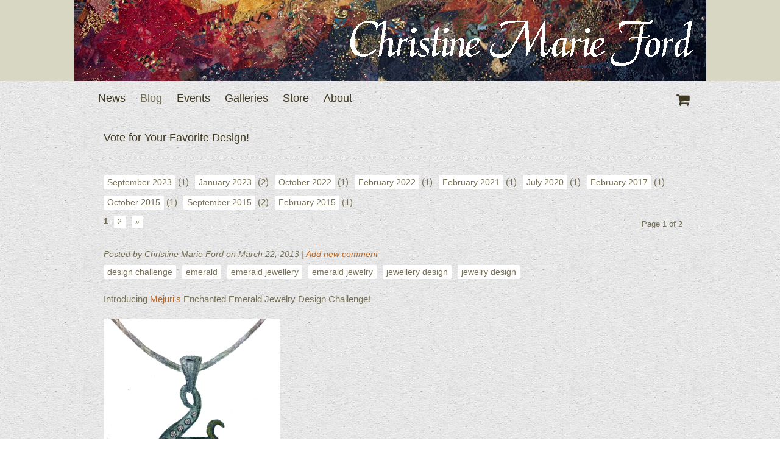

--- FILE ---
content_type: text/html; charset=utf-8
request_url: https://www.christinemarieford.com/blog/vote-your-favorite-design
body_size: 5780
content:
<!DOCTYPE html PUBLIC "-//W3C//DTD XHTML 1.0 Transitional//EN" "http://www.w3.org/TR/xhtml1/DTD/xhtml1-transitional.dtd">
<!-- Powered by IndieMade -->
<html xmlns="http://www.w3.org/1999/xhtml" xml:lang="en" lang="en" dir="ltr" prefix="og: http://ogp.me/ns#">
<head>
<meta http-equiv="Content-Type" content="text/html; charset=utf-8" />
  <title>Jewelry Design Challenge | Christine Marie Ford</title>
  <meta name="viewport" content="width=device-width, initial-scale=1">
  <meta name="HandheldFriendly" content="True" />
  <meta name="MobileOptimized" content="320" />
  <meta name="apple-mobile-web-app-capable" content="yes">
  <meta http-equiv="cleartype" content="on" />
  <meta http-equiv="Content-Type" content="text/html; charset=utf-8" />

<script type="text/javascript" src="https://www.google.com/recaptcha/api.js?hl=en" async="async" defer="defer"></script>
<meta name="keywords" content="Fine Art,Fabric Art,Quilting,Quilts,Jewelry,Jewellery,Bookbinding,Book Arts,Handmade,Handmade Journals,Handmade Jewelry,Fiber Art,emerald,emerald jewelry,jewelry design,design challenge,mejuri,emerald jewellery,jewellery design" />
<meta name="description" content="Vote note for your favorite design in the Enchanted Emerald Jewelry Design Challenge by Mejuri" />
<link rel="canonical" href="https://christinemarieford.indiemade.com/blog/vote-your-favorite-design" />
<meta property="og:title" content="Vote for Your Favorite Design!" />
<meta property="og:type" content="article" />
<meta property="og:site_name" content="Christine Marie Ford" />
<meta property="og:url" content="https://christinemarieford.indiemade.com/blog/vote-your-favorite-design" />
<meta property="og:image" content="https://www.christinemarieford.com/sites/christinemarieford.indiemade.com/files/imagecache/im_clientsite_og_image/images/EmeraldElegance%25234%281%29.jpg" />
<meta property="og:image:width" content="0" />
<meta property="og:image:height" content="0" />
<meta property="article:published_time" content="2013-03-22T22:58:01-0400" />
<meta property="article:modified_time" content="2013-03-22T22:58:01-0400" />
<meta property="article:tag" content="design challenge" />
<meta property="article:tag" content="emerald" />
<meta property="article:tag" content="emerald jewellery" />
<meta property="article:tag" content="emerald jewelry" />
<meta property="article:tag" content="jewellery design" />
<meta property="article:tag" content="jewelry design" />
<meta property="og:description" content="Vote note for your favorite design in the Enchanted Emerald Jewelry Design Challenge by Mejuri" />
<!-- wec102.indiemade.com -->
  <link type="text/css" rel="stylesheet" media="all" href="/sites/christinemarieford.indiemade.com/files/css/css_bf408cbaed742c823b7ab7e73d95e42b.css" />
<link type="text/css" rel="stylesheet" media="all" href="/sites/christinemarieford.indiemade.com/files/designkit/designkit-leaf.css?u" />
  <link type="text/css" rel="stylesheet" media="all" href="//maxcdn.bootstrapcdn.com/font-awesome/4.6.3/css/font-awesome.min.css" />
  <script type="text/javascript" src="/sites/christinemarieford.indiemade.com/files/js/js_d31af169c4f426d23bb58de307925359.js"></script>
<script type="text/javascript">
<!--//--><![CDATA[//><!--
jQuery.extend(Drupal.settings, { "basePath": "\u002F", "lightbox2": { "rtl": 0, "file_path": "\u002F(\u005Cw\u005Cw\u002F)sites\u002Fchristinemarieford.indiemade.com\u002Ffiles", "default_image": "\u002Fsites\u002Fall\u002Fmodules\u002Flightbox2\u002Fimages\u002Fbrokenimage.jpg", "border_size": 10, "font_color": "000", "box_color": "fff", "top_position": "", "overlay_opacity": "0.8", "overlay_color": "000", "disable_close_click": true, "resize_sequence": 0, "resize_speed": 400, "fade_in_speed": 400, "slide_down_speed": 600, "use_alt_layout": false, "disable_resize": 0, "disable_zoom": false, "force_show_nav": false, "show_caption": true, "loop_items": false, "node_link_text": "View Image Details", "node_link_target": false, "image_count": "Image !current of !total", "video_count": "Video !current of !total", "page_count": "Page !current of !total", "lite_press_x_close": "press \u003Ca href=\u0022#\u0022 onclick=\u0022hideLightbox(); return FALSE;\u0022\u003E\u003Ckbd\u003Ex\u003C\u002Fkbd\u003E\u003C\u002Fa\u003E to close", "download_link_text": "", "enable_login": false, "enable_contact": false, "keys_close": "c x 27", "keys_previous": "p 37", "keys_next": "n 39", "keys_zoom": "z", "keys_play_pause": "32", "display_image_size": "original", "image_node_sizes": "()", "trigger_lightbox_classes": "", "trigger_lightbox_group_classes": "", "trigger_slideshow_classes": "", "trigger_lightframe_classes": "", "trigger_lightframe_group_classes": "", "custom_class_handler": 0, "custom_trigger_classes": "", "disable_for_gallery_lists": true, "disable_for_acidfree_gallery_lists": true, "enable_acidfree_videos": true, "slideshow_interval": 5000, "slideshow_automatic_start": true, "slideshow_automatic_exit": true, "show_play_pause": true, "pause_on_next_click": false, "pause_on_previous_click": true, "loop_slides": false, "iframe_width": 600, "iframe_height": 400, "iframe_border": 1, "enable_video": false }, "googleanalytics": { "trackOutbound": 1, "trackMailto": 1, "trackDownload": 1, "trackDownloadExtensions": "7z|aac|arc|arj|asf|asx|avi|bin|csv|doc(x|m)?|dot(x|m)?|exe|flv|gif|gz|gzip|hqx|jar|jpe?g|js|mp(2|3|4|e?g)|mov(ie)?|msi|msp|pdf|phps|png|ppt(x|m)?|pot(x|m)?|pps(x|m)?|ppam|sld(x|m)?|thmx|qtm?|ra(m|r)?|sea|sit|tar|tgz|torrent|txt|wav|wma|wmv|wpd|xls(x|m|b)?|xlt(x|m)|xlam|xml|z|zip" } });
//--><!]]>
</script>
<script type="text/javascript">
<!--//--><![CDATA[//><!--
(function(i,s,o,g,r,a,m){i["GoogleAnalyticsObject"]=r;i[r]=i[r]||function(){(i[r].q=i[r].q||[]).push(arguments)},i[r].l=1*new Date();a=s.createElement(o),m=s.getElementsByTagName(o)[0];a.async=1;a.src=g;m.parentNode.insertBefore(a,m)})(window,document,"script","//www.google-analytics.com/analytics.js","ga");ga("create", "UA-36005186-1", { "cookieDomain": "auto" });ga("set", "anonymizeIp", true);ga("send", "pageview");
//--><!]]>
</script>
</head>
<body class="page not-front not-logged-in node-type-blog no-sidebars designkit page-blog-vote-your-favorite-design section-blog">
  <div id="body-inner">
  <div id="page"><div id="page-inner">
    <div id="header">
                    <div id="logo">
          <a href="/" title="Home" rel="home">
            <img src="/sites/christinemarieford.indiemade.com/files/imagecache/im_clientsite_logo/sites/christinemarieford.indiemade.com/files/logo2.jpg?id=5&th=leaf" alt="Christine Marie Ford" title="Christine Marie Ford Home"/>
          </a>
        </div>
          </div>
    <div id="navbar" class="navbar-with-logo">
      <div id="navbar-inner" class="region region-navbar"> <div class="region region-navigation">
  




<div id="block-imsite-nav" class="block block-imsite first region-odd odd region-count-1 count-1"><div class="block-inner">

  
  <div class="content">
    <div id="primary">
  <div id="primary-inner">
    <ul class="links">
            <li><a href="/news">News</a></li>
            <li><a href="/blog" class="active">Blog</a></li>
            <li><a href="/calendar">Events</a></li>
            <li><a href="/galleries">Galleries</a></li>
            <li><a href="/store">Store</a></li>
            <li><a href="/content/about">About</a></li>
          </ul>
  </div>
</div>  <!-- /#primary -->
  </div>

  
</div></div> <!-- /block-inner, /block -->





<div id="block-imsite-cart" class="block block-imsite last region-even even region-count-2 count-2"><div class="block-inner">

  
  <div class="content">
    <div id="cart">
  <a href="/cart" title="View Shopping Cart">
    <span class="fa fa-shopping-cart fa-lg"></span><span class="cart-count" style="position: absolute; font-weight: bold; margin-left: 5px; display: none;">0</span><span class="no-show">Cart</span>
  </a>
</div>
  </div>

  
</div></div> <!-- /block-inner, /block -->
</div><!-- /.region -->
 </div>
    </div>
    <div id="main-wrapper"><div id="main" class="clearfix with-navigation">
      <div id="content" class="column">
        <div id="content-inner">
                                <h1 class="title">Vote for Your Favorite Design!</h1>
                                                                <div id="content-top" class="region region-content_top">
              <div class="region region-content-top">
  




<div id="block-views-blog_archive-block" class="block block-views first last region-odd odd region-count-1 count-3"><div class="block-inner">

      <h3 class="title"><span>Archives</span></h3>
  
  <div class="content">
    <div class="view view-block-display view-blog-archive view-id-blog_archive view-display-id-block view-dom-id-1">
      
  
  
      <div class="view-content">
      <div class="item-list">
  <ul class="views-summary">
      <li><a href="/blog-archive/202309">September 2023</a>
              (1)
          </li>
      <li><a href="/blog-archive/202301">January 2023</a>
              (2)
          </li>
      <li><a href="/blog-archive/202210">October 2022</a>
              (1)
          </li>
      <li><a href="/blog-archive/202202">February 2022</a>
              (1)
          </li>
      <li><a href="/blog-archive/202102">February 2021</a>
              (1)
          </li>
      <li><a href="/blog-archive/202007">July 2020</a>
              (1)
          </li>
      <li><a href="/blog-archive/201702">February 2017</a>
              (1)
          </li>
      <li><a href="/blog-archive/201510">October 2015</a>
              (1)
          </li>
      <li><a href="/blog-archive/201509">September 2015</a>
              (2)
          </li>
      <li><a href="/blog-archive/201502">February 2015</a>
              (1)
          </li>
    </ul>
</div>
    </div>
  
      <div class="pagination clearfix"><span class="pages">Page 1 of 2</span><span class="pager"><div class="item-list"><ul class="pager"><li class="pager-current first">1</li>
<li class="pager-item"><a href="/blog/vote-your-favorite-design?page=1" title="Go to page 2" class="active">2</a></li>
<li class="pager-next"><a href="/blog/vote-your-favorite-design?page=1" title="Go to next page" class="active">next ›</a></li>
<li class="pager-last last"><a href="/blog/vote-your-favorite-design?page=1" title="Go to last page" class="active">»</a></li>
</ul></div></span></div>  
    
  
    
  
</div>   </div>

  
</div></div> <!-- /block-inner, /block -->
</div><!-- /.region -->
              <div style="clear:both;"></div>
            </div>
          
          
          <div id="content-area">
            <div id="node-113" class="node-type-blog node">
      <div class="submitted">
    Posted by Christine Marie Ford on March 22, 2013 | <a href="/blog/vote-your-favorite-design#comment-form" class="active">Add new comment</a>  </div>
  <div class="tags"><div class="item-list"><ul><li class="first"><a href="/category/tags/design-challenge">design challenge</a></li>
<li><a href="/category/tags/emerald">emerald</a></li>
<li><a href="/category/tags/emerald-jewellery">emerald jewellery</a></li>
<li><a href="/category/tags/emerald-jewelry">emerald jewelry</a></li>
<li><a href="/category/tags/jewellery-design">jewellery design</a></li>
<li class="last"><a href="/category/tags/jewelry-design">jewelry design</a></li>
</ul></div></div>  <div class="clearfix">
    <p>Introducing <a href="http://www.mejuri.com" target="_blank">Mejuri&#39;s</a>&nbsp;Enchanted Emerald Jewelry Design Challenge!</p>

<p><a href="http://mejuri.com/designs/155-emerald-elegance" target="_blank"><img alt="" src="https://www.christinemarieford.com/sites/christinemarieford.indiemade.com/files/images/EmeraldElegance%234(1).jpg" style="width: 289px; height: 400px;" /></a></p>

<p>Awhile back, I was approached by a new company called Mejuri to submit some designs for them. From time to time Mejuri offers a design challenge. Designers from all over the globe submit their designs hoping to get lots of votes and positive comments from people like you! You get to vote on the designs and winning pieces will be created and available for purchase! Designers receive royalties on all of their winning designs.&nbsp;</p>

<p>Shown above is my submission. I don&#39;t have fancy design software but I hope you like it. The competition is stiff and there are many incredible pieces to vote on. Voting ends on April 3rd! Enjoy!</p>
  </div>
            <div class="sharethis option"><span class='st_blogger'></span>
<span class='st_facebook'></span>
<span class='st_pinterest'></span>
<span class='st_email'></span>
<span class='st_linkedin'></span>
<span class='st_stumbleupon'></span>
<span class='st_tumblr'></span>
<span class='st_twitter' st_via='ChristineMFord'></span>
 </div>
      </div>
<div id="comments" class="comment_wrapper">
      <h2 class="title">Comments</h2>
  
  <div class="box">

  <h2>Post new comment</h2>

  <div class="content"><form action="/comment/reply/113"  accept-charset="UTF-8" method="post" id="comment-form">
<div><div class="form-item" id="edit-name-wrapper">
 <label for="edit-name">Your name: </label>
 <input type="text" maxlength="60" name="name" id="edit-name" size="30" value="Anonymous" class="form-text" />
</div>
<div class="form-item" id="edit-mail-wrapper">
 <label for="edit-mail">E-mail: </label>
 <input type="text" maxlength="64" name="mail" id="edit-mail" size="30" value="" class="form-text" />
 <div class="description">The content of this field is kept private and will not be shown publicly.</div>
</div>
<div class="form-item" id="edit-homepage-wrapper">
 <label for="edit-homepage">Homepage: </label>
 <input type="text" maxlength="255" name="homepage" id="edit-homepage" size="30" value="" class="form-text" />
</div>
<div class="form-item" id="edit-subject-wrapper">
 <label for="edit-subject">Subject: </label>
 <input type="text" maxlength="64" name="subject" id="edit-subject" size="60" value="" class="form-text" />
</div>
<div class="form-item" id="edit-comment-wrapper">
 <label for="edit-comment">Comment: <span class="form-required" title="This field is required.">*</span></label>
 <textarea cols="60" rows="15" name="comment" id="edit-comment"  class="form-textarea resizable required"></textarea>
</div>
<input type="hidden" name="form_build_id" id="form-9IUOVIm7vryoUqRibx2GN33cf3UmmkB1ZD2QCLs-pJQ" value="form-9IUOVIm7vryoUqRibx2GN33cf3UmmkB1ZD2QCLs-pJQ"  />
<input type="hidden" name="form_id" id="edit-comment-form" value="comment_form"  />
<fieldset class="captcha"><legend>CAPTCHA</legend><div class="description">To help us prevent spam, please prove you're human by typing the words you see here.</div><input type="hidden" name="captcha_sid" id="edit-captcha-sid" value="352290"  />
<input type="hidden" name="captcha_token" id="edit-captcha-token" value="884ffda53ea417b1757b7238ae87368c"  />
<input type="hidden" name="captcha_response" id="edit-captcha-response" value="Google no captcha"  />
<div class="form-item">
 <div class="g-recaptcha" data-sitekey="6LfanhAUAAAAABsZZhZ91arjb_x0HkCNhI312HmS" data-theme="light" data-type="image"></div>
</div>
</fieldset>
<input type="submit" name="op" id="edit-submit" value="Save"  class="form-submit" />

</div></form>
</div>
</div>
</div>
          </div>
                            </div>
      </div>
          </div></div>
        <div id="footer">
      <div id="footer-inner" class="region region-footer">
        <div class="region region-footer">
  




<div id="block-imsite-footer" class="block block-imsite first last region-odd even region-count-1 count-4"><div class="block-inner">

  
  <div class="content">
    <div class="main clearfix">
      <ul class="links clear-block">
              <li><a href="/content/location">Location</a></li>
              <li><a href="/content/faq">FAQ</a></li>
              <li><a href="/content/store-policies">Store Policies</a></li>
              <li><a href="/contact">Contact</a></li>
              <li><a href="/search">Search</a></li>
          </ul>
        <ul class="links clear-block">
                         <li class="not_logged_in"><a href="/user">Log In</a></li>
                  </ul>
        <ul class="links clear-block">
              <li><a class="social-facebook" title="Find Us on Facebook" href = "http://www.facebook.com/christinemarieford" target="_self"><img src="//indiemade.scdn2.secure.raxcdn.com/all_social/facebook_32.png" alt="Facebook"/></a></li>
              <li><a class="social-twitter" title="Follow Us on Twitter" href = "http://twitter.com/ChristineMFord" target="_self"><img src="//indiemade.scdn2.secure.raxcdn.com/all_social/twitter_32.png" alt="Twitter"/></a></li>
              <li><a class="social-rss" title="RSS Feed" href = "/blog/feed" target="_self"><img src="//indiemade.scdn2.secure.raxcdn.com/all_social/rss_32.png" alt="RSS"/></a></li>
          </ul>
  </div>
<div class="secondary clearfix">
  <div class="footer-message">
    <p>© 2015 Christine Marie Ford</p>
  </div>
  <div class="powered-by">
    <p></p>
  </div>
</div>
  </div>

  
</div></div> <!-- /block-inner, /block -->
</div><!-- /.region -->
      </div>
    </div>
          </div></div>
<script type="text/javascript">
<!--//--><![CDATA[//><!--
var switchTo5x=true; var __st_loadLate=true;
//--><!]]>
</script>
<script type="text/javascript">
<!--//--><![CDATA[//><!--
</script><script type="text/javascript" src="https://ws.sharethis.com/button/buttons.js">
//--><!]]>
</script>
<script type="text/javascript">
<!--//--><![CDATA[//><!--
stLight.options({ "publisherGA": "UA-36005186-1", "publisher": "5c4bac08-6157-45a1-9a03-ad8ed23d09d2", "onhover": false, "shorten": false });
//--><!]]>
</script>
<script type="text/javascript">
<!--//--><![CDATA[//><!--
stWidget.addEntry({
        'service': 'blogger',
        'element': document.getElementById('st_blogger'),
        'url': 'https://www.christinemarieford.com/blog/vote-your-favorite-design',
        'title': 'Vote for Your Favorite Design!',
        'type': 'chicklet'
      'summary': 'Introducing [Mejuri&#039;s](http://www.mejuri.com) Enchanted Emerald Jewelry Design Challenge! [](http://mejuri.com/designs/155-emerald-elegance)''image': 'https://www.christinemarieford.com/sites/christinemarieford.indiemade.com/files/imagecache/im_clientsite_product_detail/images/EmeraldElegance%25234%281%29.jpg'});
//--><!]]>
</script>
<script type="text/javascript">
<!--//--><![CDATA[//><!--
stWidget.addEntry({
        'service': 'facebook',
        'element': document.getElementById('st_facebook'),
        'url': 'https://www.christinemarieford.com/blog/vote-your-favorite-design',
        'title': 'Vote for Your Favorite Design!',
        'type': 'chicklet'
      'summary': 'Introducing [Mejuri&#039;s](http://www.mejuri.com) Enchanted Emerald Jewelry Design Challenge! [](http://mejuri.com/designs/155-emerald-elegance)''image': 'https://www.christinemarieford.com/sites/christinemarieford.indiemade.com/files/imagecache/im_clientsite_product_detail/images/EmeraldElegance%25234%281%29.jpg'});
//--><!]]>
</script>
<script type="text/javascript">
<!--//--><![CDATA[//><!--
stWidget.addEntry({
        'service': 'pinterest',
        'element': document.getElementById('st_pinterest'),
        'url': 'https://www.christinemarieford.com/blog/vote-your-favorite-design',
        'title': 'Vote for Your Favorite Design!',
        'type': 'chicklet'
      'summary': 'Introducing [Mejuri&#039;s](http://www.mejuri.com) Enchanted Emerald Jewelry Design Challenge! [](http://mejuri.com/designs/155-emerald-elegance)''image': 'https://www.christinemarieford.com/sites/christinemarieford.indiemade.com/files/images/EmeraldElegance%25234%281%29.jpg'});
//--><!]]>
</script>
<script type="text/javascript">
<!--//--><![CDATA[//><!--
stWidget.addEntry({
        'service': 'email',
        'element': document.getElementById('st_email'),
        'url': 'https://www.christinemarieford.com/blog/vote-your-favorite-design',
        'title': 'Vote for Your Favorite Design!',
        'type': 'chicklet'
      'summary': 'Introducing [Mejuri&#039;s](http://www.mejuri.com) Enchanted Emerald Jewelry Design Challenge! [](http://mejuri.com/designs/155-emerald-elegance)''image': 'https://www.christinemarieford.com/sites/christinemarieford.indiemade.com/files/imagecache/im_clientsite_product_detail/images/EmeraldElegance%25234%281%29.jpg'});
//--><!]]>
</script>
<script type="text/javascript">
<!--//--><![CDATA[//><!--
stWidget.addEntry({
        'service': 'linkedin',
        'element': document.getElementById('st_linkedin'),
        'url': 'https://www.christinemarieford.com/blog/vote-your-favorite-design',
        'title': 'Vote for Your Favorite Design!',
        'type': 'chicklet'
      'summary': 'Introducing [Mejuri&#039;s](http://www.mejuri.com) Enchanted Emerald Jewelry Design Challenge! [](http://mejuri.com/designs/155-emerald-elegance)''image': 'https://www.christinemarieford.com/sites/christinemarieford.indiemade.com/files/imagecache/im_clientsite_product_detail/images/EmeraldElegance%25234%281%29.jpg'});
//--><!]]>
</script>
<script type="text/javascript">
<!--//--><![CDATA[//><!--
stWidget.addEntry({
        'service': 'stumbleupon',
        'element': document.getElementById('st_stumbleupon'),
        'url': 'https://www.christinemarieford.com/blog/vote-your-favorite-design',
        'title': 'Vote for Your Favorite Design!',
        'type': 'chicklet'
      'summary': 'Introducing [Mejuri&#039;s](http://www.mejuri.com) Enchanted Emerald Jewelry Design Challenge! [](http://mejuri.com/designs/155-emerald-elegance)''image': 'https://www.christinemarieford.com/sites/christinemarieford.indiemade.com/files/imagecache/im_clientsite_product_detail/images/EmeraldElegance%25234%281%29.jpg'});
//--><!]]>
</script>
<script type="text/javascript">
<!--//--><![CDATA[//><!--
stWidget.addEntry({
        'service': 'tumblr',
        'element': document.getElementById('st_tumblr'),
        'url': 'https://www.christinemarieford.com/blog/vote-your-favorite-design',
        'title': 'Vote for Your Favorite Design!',
        'type': 'chicklet'
      'summary': 'Introducing [Mejuri&#039;s](http://www.mejuri.com) Enchanted Emerald Jewelry Design Challenge! [](http://mejuri.com/designs/155-emerald-elegance)''image': 'https://www.christinemarieford.com/sites/christinemarieford.indiemade.com/files/imagecache/im_clientsite_product_detail/images/EmeraldElegance%25234%281%29.jpg'});
//--><!]]>
</script>
<script type="text/javascript">
<!--//--><![CDATA[//><!--
stWidget.addEntry({
        'service': 'twitter',
        'element': document.getElementById('st_twitter'),
        'url': 'https://www.christinemarieford.com/blog/vote-your-favorite-design',
        'title': 'Vote for Your Favorite Design!',
        'type': 'chicklet'
      'summary': 'Introducing [Mejuri&#039;s](http://www.mejuri.com) Enchanted Emerald Jewelry Design Challenge! [](http://mejuri.com/designs/155-emerald-elegance)''image': 'https://www.christinemarieford.com/sites/christinemarieford.indiemade.com/files/imagecache/im_clientsite_product_detail/images/EmeraldElegance%25234%281%29.jpg'});
//--><!]]>
</script>
</body>
</html>


--- FILE ---
content_type: text/html; charset=utf-8
request_url: https://www.google.com/recaptcha/api2/anchor?ar=1&k=6LfanhAUAAAAABsZZhZ91arjb_x0HkCNhI312HmS&co=aHR0cHM6Ly93d3cuY2hyaXN0aW5lbWFyaWVmb3JkLmNvbTo0NDM.&hl=en&type=image&v=PoyoqOPhxBO7pBk68S4YbpHZ&theme=light&size=normal&anchor-ms=20000&execute-ms=30000&cb=7bbn2wtcsl74
body_size: 49122
content:
<!DOCTYPE HTML><html dir="ltr" lang="en"><head><meta http-equiv="Content-Type" content="text/html; charset=UTF-8">
<meta http-equiv="X-UA-Compatible" content="IE=edge">
<title>reCAPTCHA</title>
<style type="text/css">
/* cyrillic-ext */
@font-face {
  font-family: 'Roboto';
  font-style: normal;
  font-weight: 400;
  font-stretch: 100%;
  src: url(//fonts.gstatic.com/s/roboto/v48/KFO7CnqEu92Fr1ME7kSn66aGLdTylUAMa3GUBHMdazTgWw.woff2) format('woff2');
  unicode-range: U+0460-052F, U+1C80-1C8A, U+20B4, U+2DE0-2DFF, U+A640-A69F, U+FE2E-FE2F;
}
/* cyrillic */
@font-face {
  font-family: 'Roboto';
  font-style: normal;
  font-weight: 400;
  font-stretch: 100%;
  src: url(//fonts.gstatic.com/s/roboto/v48/KFO7CnqEu92Fr1ME7kSn66aGLdTylUAMa3iUBHMdazTgWw.woff2) format('woff2');
  unicode-range: U+0301, U+0400-045F, U+0490-0491, U+04B0-04B1, U+2116;
}
/* greek-ext */
@font-face {
  font-family: 'Roboto';
  font-style: normal;
  font-weight: 400;
  font-stretch: 100%;
  src: url(//fonts.gstatic.com/s/roboto/v48/KFO7CnqEu92Fr1ME7kSn66aGLdTylUAMa3CUBHMdazTgWw.woff2) format('woff2');
  unicode-range: U+1F00-1FFF;
}
/* greek */
@font-face {
  font-family: 'Roboto';
  font-style: normal;
  font-weight: 400;
  font-stretch: 100%;
  src: url(//fonts.gstatic.com/s/roboto/v48/KFO7CnqEu92Fr1ME7kSn66aGLdTylUAMa3-UBHMdazTgWw.woff2) format('woff2');
  unicode-range: U+0370-0377, U+037A-037F, U+0384-038A, U+038C, U+038E-03A1, U+03A3-03FF;
}
/* math */
@font-face {
  font-family: 'Roboto';
  font-style: normal;
  font-weight: 400;
  font-stretch: 100%;
  src: url(//fonts.gstatic.com/s/roboto/v48/KFO7CnqEu92Fr1ME7kSn66aGLdTylUAMawCUBHMdazTgWw.woff2) format('woff2');
  unicode-range: U+0302-0303, U+0305, U+0307-0308, U+0310, U+0312, U+0315, U+031A, U+0326-0327, U+032C, U+032F-0330, U+0332-0333, U+0338, U+033A, U+0346, U+034D, U+0391-03A1, U+03A3-03A9, U+03B1-03C9, U+03D1, U+03D5-03D6, U+03F0-03F1, U+03F4-03F5, U+2016-2017, U+2034-2038, U+203C, U+2040, U+2043, U+2047, U+2050, U+2057, U+205F, U+2070-2071, U+2074-208E, U+2090-209C, U+20D0-20DC, U+20E1, U+20E5-20EF, U+2100-2112, U+2114-2115, U+2117-2121, U+2123-214F, U+2190, U+2192, U+2194-21AE, U+21B0-21E5, U+21F1-21F2, U+21F4-2211, U+2213-2214, U+2216-22FF, U+2308-230B, U+2310, U+2319, U+231C-2321, U+2336-237A, U+237C, U+2395, U+239B-23B7, U+23D0, U+23DC-23E1, U+2474-2475, U+25AF, U+25B3, U+25B7, U+25BD, U+25C1, U+25CA, U+25CC, U+25FB, U+266D-266F, U+27C0-27FF, U+2900-2AFF, U+2B0E-2B11, U+2B30-2B4C, U+2BFE, U+3030, U+FF5B, U+FF5D, U+1D400-1D7FF, U+1EE00-1EEFF;
}
/* symbols */
@font-face {
  font-family: 'Roboto';
  font-style: normal;
  font-weight: 400;
  font-stretch: 100%;
  src: url(//fonts.gstatic.com/s/roboto/v48/KFO7CnqEu92Fr1ME7kSn66aGLdTylUAMaxKUBHMdazTgWw.woff2) format('woff2');
  unicode-range: U+0001-000C, U+000E-001F, U+007F-009F, U+20DD-20E0, U+20E2-20E4, U+2150-218F, U+2190, U+2192, U+2194-2199, U+21AF, U+21E6-21F0, U+21F3, U+2218-2219, U+2299, U+22C4-22C6, U+2300-243F, U+2440-244A, U+2460-24FF, U+25A0-27BF, U+2800-28FF, U+2921-2922, U+2981, U+29BF, U+29EB, U+2B00-2BFF, U+4DC0-4DFF, U+FFF9-FFFB, U+10140-1018E, U+10190-1019C, U+101A0, U+101D0-101FD, U+102E0-102FB, U+10E60-10E7E, U+1D2C0-1D2D3, U+1D2E0-1D37F, U+1F000-1F0FF, U+1F100-1F1AD, U+1F1E6-1F1FF, U+1F30D-1F30F, U+1F315, U+1F31C, U+1F31E, U+1F320-1F32C, U+1F336, U+1F378, U+1F37D, U+1F382, U+1F393-1F39F, U+1F3A7-1F3A8, U+1F3AC-1F3AF, U+1F3C2, U+1F3C4-1F3C6, U+1F3CA-1F3CE, U+1F3D4-1F3E0, U+1F3ED, U+1F3F1-1F3F3, U+1F3F5-1F3F7, U+1F408, U+1F415, U+1F41F, U+1F426, U+1F43F, U+1F441-1F442, U+1F444, U+1F446-1F449, U+1F44C-1F44E, U+1F453, U+1F46A, U+1F47D, U+1F4A3, U+1F4B0, U+1F4B3, U+1F4B9, U+1F4BB, U+1F4BF, U+1F4C8-1F4CB, U+1F4D6, U+1F4DA, U+1F4DF, U+1F4E3-1F4E6, U+1F4EA-1F4ED, U+1F4F7, U+1F4F9-1F4FB, U+1F4FD-1F4FE, U+1F503, U+1F507-1F50B, U+1F50D, U+1F512-1F513, U+1F53E-1F54A, U+1F54F-1F5FA, U+1F610, U+1F650-1F67F, U+1F687, U+1F68D, U+1F691, U+1F694, U+1F698, U+1F6AD, U+1F6B2, U+1F6B9-1F6BA, U+1F6BC, U+1F6C6-1F6CF, U+1F6D3-1F6D7, U+1F6E0-1F6EA, U+1F6F0-1F6F3, U+1F6F7-1F6FC, U+1F700-1F7FF, U+1F800-1F80B, U+1F810-1F847, U+1F850-1F859, U+1F860-1F887, U+1F890-1F8AD, U+1F8B0-1F8BB, U+1F8C0-1F8C1, U+1F900-1F90B, U+1F93B, U+1F946, U+1F984, U+1F996, U+1F9E9, U+1FA00-1FA6F, U+1FA70-1FA7C, U+1FA80-1FA89, U+1FA8F-1FAC6, U+1FACE-1FADC, U+1FADF-1FAE9, U+1FAF0-1FAF8, U+1FB00-1FBFF;
}
/* vietnamese */
@font-face {
  font-family: 'Roboto';
  font-style: normal;
  font-weight: 400;
  font-stretch: 100%;
  src: url(//fonts.gstatic.com/s/roboto/v48/KFO7CnqEu92Fr1ME7kSn66aGLdTylUAMa3OUBHMdazTgWw.woff2) format('woff2');
  unicode-range: U+0102-0103, U+0110-0111, U+0128-0129, U+0168-0169, U+01A0-01A1, U+01AF-01B0, U+0300-0301, U+0303-0304, U+0308-0309, U+0323, U+0329, U+1EA0-1EF9, U+20AB;
}
/* latin-ext */
@font-face {
  font-family: 'Roboto';
  font-style: normal;
  font-weight: 400;
  font-stretch: 100%;
  src: url(//fonts.gstatic.com/s/roboto/v48/KFO7CnqEu92Fr1ME7kSn66aGLdTylUAMa3KUBHMdazTgWw.woff2) format('woff2');
  unicode-range: U+0100-02BA, U+02BD-02C5, U+02C7-02CC, U+02CE-02D7, U+02DD-02FF, U+0304, U+0308, U+0329, U+1D00-1DBF, U+1E00-1E9F, U+1EF2-1EFF, U+2020, U+20A0-20AB, U+20AD-20C0, U+2113, U+2C60-2C7F, U+A720-A7FF;
}
/* latin */
@font-face {
  font-family: 'Roboto';
  font-style: normal;
  font-weight: 400;
  font-stretch: 100%;
  src: url(//fonts.gstatic.com/s/roboto/v48/KFO7CnqEu92Fr1ME7kSn66aGLdTylUAMa3yUBHMdazQ.woff2) format('woff2');
  unicode-range: U+0000-00FF, U+0131, U+0152-0153, U+02BB-02BC, U+02C6, U+02DA, U+02DC, U+0304, U+0308, U+0329, U+2000-206F, U+20AC, U+2122, U+2191, U+2193, U+2212, U+2215, U+FEFF, U+FFFD;
}
/* cyrillic-ext */
@font-face {
  font-family: 'Roboto';
  font-style: normal;
  font-weight: 500;
  font-stretch: 100%;
  src: url(//fonts.gstatic.com/s/roboto/v48/KFO7CnqEu92Fr1ME7kSn66aGLdTylUAMa3GUBHMdazTgWw.woff2) format('woff2');
  unicode-range: U+0460-052F, U+1C80-1C8A, U+20B4, U+2DE0-2DFF, U+A640-A69F, U+FE2E-FE2F;
}
/* cyrillic */
@font-face {
  font-family: 'Roboto';
  font-style: normal;
  font-weight: 500;
  font-stretch: 100%;
  src: url(//fonts.gstatic.com/s/roboto/v48/KFO7CnqEu92Fr1ME7kSn66aGLdTylUAMa3iUBHMdazTgWw.woff2) format('woff2');
  unicode-range: U+0301, U+0400-045F, U+0490-0491, U+04B0-04B1, U+2116;
}
/* greek-ext */
@font-face {
  font-family: 'Roboto';
  font-style: normal;
  font-weight: 500;
  font-stretch: 100%;
  src: url(//fonts.gstatic.com/s/roboto/v48/KFO7CnqEu92Fr1ME7kSn66aGLdTylUAMa3CUBHMdazTgWw.woff2) format('woff2');
  unicode-range: U+1F00-1FFF;
}
/* greek */
@font-face {
  font-family: 'Roboto';
  font-style: normal;
  font-weight: 500;
  font-stretch: 100%;
  src: url(//fonts.gstatic.com/s/roboto/v48/KFO7CnqEu92Fr1ME7kSn66aGLdTylUAMa3-UBHMdazTgWw.woff2) format('woff2');
  unicode-range: U+0370-0377, U+037A-037F, U+0384-038A, U+038C, U+038E-03A1, U+03A3-03FF;
}
/* math */
@font-face {
  font-family: 'Roboto';
  font-style: normal;
  font-weight: 500;
  font-stretch: 100%;
  src: url(//fonts.gstatic.com/s/roboto/v48/KFO7CnqEu92Fr1ME7kSn66aGLdTylUAMawCUBHMdazTgWw.woff2) format('woff2');
  unicode-range: U+0302-0303, U+0305, U+0307-0308, U+0310, U+0312, U+0315, U+031A, U+0326-0327, U+032C, U+032F-0330, U+0332-0333, U+0338, U+033A, U+0346, U+034D, U+0391-03A1, U+03A3-03A9, U+03B1-03C9, U+03D1, U+03D5-03D6, U+03F0-03F1, U+03F4-03F5, U+2016-2017, U+2034-2038, U+203C, U+2040, U+2043, U+2047, U+2050, U+2057, U+205F, U+2070-2071, U+2074-208E, U+2090-209C, U+20D0-20DC, U+20E1, U+20E5-20EF, U+2100-2112, U+2114-2115, U+2117-2121, U+2123-214F, U+2190, U+2192, U+2194-21AE, U+21B0-21E5, U+21F1-21F2, U+21F4-2211, U+2213-2214, U+2216-22FF, U+2308-230B, U+2310, U+2319, U+231C-2321, U+2336-237A, U+237C, U+2395, U+239B-23B7, U+23D0, U+23DC-23E1, U+2474-2475, U+25AF, U+25B3, U+25B7, U+25BD, U+25C1, U+25CA, U+25CC, U+25FB, U+266D-266F, U+27C0-27FF, U+2900-2AFF, U+2B0E-2B11, U+2B30-2B4C, U+2BFE, U+3030, U+FF5B, U+FF5D, U+1D400-1D7FF, U+1EE00-1EEFF;
}
/* symbols */
@font-face {
  font-family: 'Roboto';
  font-style: normal;
  font-weight: 500;
  font-stretch: 100%;
  src: url(//fonts.gstatic.com/s/roboto/v48/KFO7CnqEu92Fr1ME7kSn66aGLdTylUAMaxKUBHMdazTgWw.woff2) format('woff2');
  unicode-range: U+0001-000C, U+000E-001F, U+007F-009F, U+20DD-20E0, U+20E2-20E4, U+2150-218F, U+2190, U+2192, U+2194-2199, U+21AF, U+21E6-21F0, U+21F3, U+2218-2219, U+2299, U+22C4-22C6, U+2300-243F, U+2440-244A, U+2460-24FF, U+25A0-27BF, U+2800-28FF, U+2921-2922, U+2981, U+29BF, U+29EB, U+2B00-2BFF, U+4DC0-4DFF, U+FFF9-FFFB, U+10140-1018E, U+10190-1019C, U+101A0, U+101D0-101FD, U+102E0-102FB, U+10E60-10E7E, U+1D2C0-1D2D3, U+1D2E0-1D37F, U+1F000-1F0FF, U+1F100-1F1AD, U+1F1E6-1F1FF, U+1F30D-1F30F, U+1F315, U+1F31C, U+1F31E, U+1F320-1F32C, U+1F336, U+1F378, U+1F37D, U+1F382, U+1F393-1F39F, U+1F3A7-1F3A8, U+1F3AC-1F3AF, U+1F3C2, U+1F3C4-1F3C6, U+1F3CA-1F3CE, U+1F3D4-1F3E0, U+1F3ED, U+1F3F1-1F3F3, U+1F3F5-1F3F7, U+1F408, U+1F415, U+1F41F, U+1F426, U+1F43F, U+1F441-1F442, U+1F444, U+1F446-1F449, U+1F44C-1F44E, U+1F453, U+1F46A, U+1F47D, U+1F4A3, U+1F4B0, U+1F4B3, U+1F4B9, U+1F4BB, U+1F4BF, U+1F4C8-1F4CB, U+1F4D6, U+1F4DA, U+1F4DF, U+1F4E3-1F4E6, U+1F4EA-1F4ED, U+1F4F7, U+1F4F9-1F4FB, U+1F4FD-1F4FE, U+1F503, U+1F507-1F50B, U+1F50D, U+1F512-1F513, U+1F53E-1F54A, U+1F54F-1F5FA, U+1F610, U+1F650-1F67F, U+1F687, U+1F68D, U+1F691, U+1F694, U+1F698, U+1F6AD, U+1F6B2, U+1F6B9-1F6BA, U+1F6BC, U+1F6C6-1F6CF, U+1F6D3-1F6D7, U+1F6E0-1F6EA, U+1F6F0-1F6F3, U+1F6F7-1F6FC, U+1F700-1F7FF, U+1F800-1F80B, U+1F810-1F847, U+1F850-1F859, U+1F860-1F887, U+1F890-1F8AD, U+1F8B0-1F8BB, U+1F8C0-1F8C1, U+1F900-1F90B, U+1F93B, U+1F946, U+1F984, U+1F996, U+1F9E9, U+1FA00-1FA6F, U+1FA70-1FA7C, U+1FA80-1FA89, U+1FA8F-1FAC6, U+1FACE-1FADC, U+1FADF-1FAE9, U+1FAF0-1FAF8, U+1FB00-1FBFF;
}
/* vietnamese */
@font-face {
  font-family: 'Roboto';
  font-style: normal;
  font-weight: 500;
  font-stretch: 100%;
  src: url(//fonts.gstatic.com/s/roboto/v48/KFO7CnqEu92Fr1ME7kSn66aGLdTylUAMa3OUBHMdazTgWw.woff2) format('woff2');
  unicode-range: U+0102-0103, U+0110-0111, U+0128-0129, U+0168-0169, U+01A0-01A1, U+01AF-01B0, U+0300-0301, U+0303-0304, U+0308-0309, U+0323, U+0329, U+1EA0-1EF9, U+20AB;
}
/* latin-ext */
@font-face {
  font-family: 'Roboto';
  font-style: normal;
  font-weight: 500;
  font-stretch: 100%;
  src: url(//fonts.gstatic.com/s/roboto/v48/KFO7CnqEu92Fr1ME7kSn66aGLdTylUAMa3KUBHMdazTgWw.woff2) format('woff2');
  unicode-range: U+0100-02BA, U+02BD-02C5, U+02C7-02CC, U+02CE-02D7, U+02DD-02FF, U+0304, U+0308, U+0329, U+1D00-1DBF, U+1E00-1E9F, U+1EF2-1EFF, U+2020, U+20A0-20AB, U+20AD-20C0, U+2113, U+2C60-2C7F, U+A720-A7FF;
}
/* latin */
@font-face {
  font-family: 'Roboto';
  font-style: normal;
  font-weight: 500;
  font-stretch: 100%;
  src: url(//fonts.gstatic.com/s/roboto/v48/KFO7CnqEu92Fr1ME7kSn66aGLdTylUAMa3yUBHMdazQ.woff2) format('woff2');
  unicode-range: U+0000-00FF, U+0131, U+0152-0153, U+02BB-02BC, U+02C6, U+02DA, U+02DC, U+0304, U+0308, U+0329, U+2000-206F, U+20AC, U+2122, U+2191, U+2193, U+2212, U+2215, U+FEFF, U+FFFD;
}
/* cyrillic-ext */
@font-face {
  font-family: 'Roboto';
  font-style: normal;
  font-weight: 900;
  font-stretch: 100%;
  src: url(//fonts.gstatic.com/s/roboto/v48/KFO7CnqEu92Fr1ME7kSn66aGLdTylUAMa3GUBHMdazTgWw.woff2) format('woff2');
  unicode-range: U+0460-052F, U+1C80-1C8A, U+20B4, U+2DE0-2DFF, U+A640-A69F, U+FE2E-FE2F;
}
/* cyrillic */
@font-face {
  font-family: 'Roboto';
  font-style: normal;
  font-weight: 900;
  font-stretch: 100%;
  src: url(//fonts.gstatic.com/s/roboto/v48/KFO7CnqEu92Fr1ME7kSn66aGLdTylUAMa3iUBHMdazTgWw.woff2) format('woff2');
  unicode-range: U+0301, U+0400-045F, U+0490-0491, U+04B0-04B1, U+2116;
}
/* greek-ext */
@font-face {
  font-family: 'Roboto';
  font-style: normal;
  font-weight: 900;
  font-stretch: 100%;
  src: url(//fonts.gstatic.com/s/roboto/v48/KFO7CnqEu92Fr1ME7kSn66aGLdTylUAMa3CUBHMdazTgWw.woff2) format('woff2');
  unicode-range: U+1F00-1FFF;
}
/* greek */
@font-face {
  font-family: 'Roboto';
  font-style: normal;
  font-weight: 900;
  font-stretch: 100%;
  src: url(//fonts.gstatic.com/s/roboto/v48/KFO7CnqEu92Fr1ME7kSn66aGLdTylUAMa3-UBHMdazTgWw.woff2) format('woff2');
  unicode-range: U+0370-0377, U+037A-037F, U+0384-038A, U+038C, U+038E-03A1, U+03A3-03FF;
}
/* math */
@font-face {
  font-family: 'Roboto';
  font-style: normal;
  font-weight: 900;
  font-stretch: 100%;
  src: url(//fonts.gstatic.com/s/roboto/v48/KFO7CnqEu92Fr1ME7kSn66aGLdTylUAMawCUBHMdazTgWw.woff2) format('woff2');
  unicode-range: U+0302-0303, U+0305, U+0307-0308, U+0310, U+0312, U+0315, U+031A, U+0326-0327, U+032C, U+032F-0330, U+0332-0333, U+0338, U+033A, U+0346, U+034D, U+0391-03A1, U+03A3-03A9, U+03B1-03C9, U+03D1, U+03D5-03D6, U+03F0-03F1, U+03F4-03F5, U+2016-2017, U+2034-2038, U+203C, U+2040, U+2043, U+2047, U+2050, U+2057, U+205F, U+2070-2071, U+2074-208E, U+2090-209C, U+20D0-20DC, U+20E1, U+20E5-20EF, U+2100-2112, U+2114-2115, U+2117-2121, U+2123-214F, U+2190, U+2192, U+2194-21AE, U+21B0-21E5, U+21F1-21F2, U+21F4-2211, U+2213-2214, U+2216-22FF, U+2308-230B, U+2310, U+2319, U+231C-2321, U+2336-237A, U+237C, U+2395, U+239B-23B7, U+23D0, U+23DC-23E1, U+2474-2475, U+25AF, U+25B3, U+25B7, U+25BD, U+25C1, U+25CA, U+25CC, U+25FB, U+266D-266F, U+27C0-27FF, U+2900-2AFF, U+2B0E-2B11, U+2B30-2B4C, U+2BFE, U+3030, U+FF5B, U+FF5D, U+1D400-1D7FF, U+1EE00-1EEFF;
}
/* symbols */
@font-face {
  font-family: 'Roboto';
  font-style: normal;
  font-weight: 900;
  font-stretch: 100%;
  src: url(//fonts.gstatic.com/s/roboto/v48/KFO7CnqEu92Fr1ME7kSn66aGLdTylUAMaxKUBHMdazTgWw.woff2) format('woff2');
  unicode-range: U+0001-000C, U+000E-001F, U+007F-009F, U+20DD-20E0, U+20E2-20E4, U+2150-218F, U+2190, U+2192, U+2194-2199, U+21AF, U+21E6-21F0, U+21F3, U+2218-2219, U+2299, U+22C4-22C6, U+2300-243F, U+2440-244A, U+2460-24FF, U+25A0-27BF, U+2800-28FF, U+2921-2922, U+2981, U+29BF, U+29EB, U+2B00-2BFF, U+4DC0-4DFF, U+FFF9-FFFB, U+10140-1018E, U+10190-1019C, U+101A0, U+101D0-101FD, U+102E0-102FB, U+10E60-10E7E, U+1D2C0-1D2D3, U+1D2E0-1D37F, U+1F000-1F0FF, U+1F100-1F1AD, U+1F1E6-1F1FF, U+1F30D-1F30F, U+1F315, U+1F31C, U+1F31E, U+1F320-1F32C, U+1F336, U+1F378, U+1F37D, U+1F382, U+1F393-1F39F, U+1F3A7-1F3A8, U+1F3AC-1F3AF, U+1F3C2, U+1F3C4-1F3C6, U+1F3CA-1F3CE, U+1F3D4-1F3E0, U+1F3ED, U+1F3F1-1F3F3, U+1F3F5-1F3F7, U+1F408, U+1F415, U+1F41F, U+1F426, U+1F43F, U+1F441-1F442, U+1F444, U+1F446-1F449, U+1F44C-1F44E, U+1F453, U+1F46A, U+1F47D, U+1F4A3, U+1F4B0, U+1F4B3, U+1F4B9, U+1F4BB, U+1F4BF, U+1F4C8-1F4CB, U+1F4D6, U+1F4DA, U+1F4DF, U+1F4E3-1F4E6, U+1F4EA-1F4ED, U+1F4F7, U+1F4F9-1F4FB, U+1F4FD-1F4FE, U+1F503, U+1F507-1F50B, U+1F50D, U+1F512-1F513, U+1F53E-1F54A, U+1F54F-1F5FA, U+1F610, U+1F650-1F67F, U+1F687, U+1F68D, U+1F691, U+1F694, U+1F698, U+1F6AD, U+1F6B2, U+1F6B9-1F6BA, U+1F6BC, U+1F6C6-1F6CF, U+1F6D3-1F6D7, U+1F6E0-1F6EA, U+1F6F0-1F6F3, U+1F6F7-1F6FC, U+1F700-1F7FF, U+1F800-1F80B, U+1F810-1F847, U+1F850-1F859, U+1F860-1F887, U+1F890-1F8AD, U+1F8B0-1F8BB, U+1F8C0-1F8C1, U+1F900-1F90B, U+1F93B, U+1F946, U+1F984, U+1F996, U+1F9E9, U+1FA00-1FA6F, U+1FA70-1FA7C, U+1FA80-1FA89, U+1FA8F-1FAC6, U+1FACE-1FADC, U+1FADF-1FAE9, U+1FAF0-1FAF8, U+1FB00-1FBFF;
}
/* vietnamese */
@font-face {
  font-family: 'Roboto';
  font-style: normal;
  font-weight: 900;
  font-stretch: 100%;
  src: url(//fonts.gstatic.com/s/roboto/v48/KFO7CnqEu92Fr1ME7kSn66aGLdTylUAMa3OUBHMdazTgWw.woff2) format('woff2');
  unicode-range: U+0102-0103, U+0110-0111, U+0128-0129, U+0168-0169, U+01A0-01A1, U+01AF-01B0, U+0300-0301, U+0303-0304, U+0308-0309, U+0323, U+0329, U+1EA0-1EF9, U+20AB;
}
/* latin-ext */
@font-face {
  font-family: 'Roboto';
  font-style: normal;
  font-weight: 900;
  font-stretch: 100%;
  src: url(//fonts.gstatic.com/s/roboto/v48/KFO7CnqEu92Fr1ME7kSn66aGLdTylUAMa3KUBHMdazTgWw.woff2) format('woff2');
  unicode-range: U+0100-02BA, U+02BD-02C5, U+02C7-02CC, U+02CE-02D7, U+02DD-02FF, U+0304, U+0308, U+0329, U+1D00-1DBF, U+1E00-1E9F, U+1EF2-1EFF, U+2020, U+20A0-20AB, U+20AD-20C0, U+2113, U+2C60-2C7F, U+A720-A7FF;
}
/* latin */
@font-face {
  font-family: 'Roboto';
  font-style: normal;
  font-weight: 900;
  font-stretch: 100%;
  src: url(//fonts.gstatic.com/s/roboto/v48/KFO7CnqEu92Fr1ME7kSn66aGLdTylUAMa3yUBHMdazQ.woff2) format('woff2');
  unicode-range: U+0000-00FF, U+0131, U+0152-0153, U+02BB-02BC, U+02C6, U+02DA, U+02DC, U+0304, U+0308, U+0329, U+2000-206F, U+20AC, U+2122, U+2191, U+2193, U+2212, U+2215, U+FEFF, U+FFFD;
}

</style>
<link rel="stylesheet" type="text/css" href="https://www.gstatic.com/recaptcha/releases/PoyoqOPhxBO7pBk68S4YbpHZ/styles__ltr.css">
<script nonce="LFxuZQZzskTdMFjpOyS-1A" type="text/javascript">window['__recaptcha_api'] = 'https://www.google.com/recaptcha/api2/';</script>
<script type="text/javascript" src="https://www.gstatic.com/recaptcha/releases/PoyoqOPhxBO7pBk68S4YbpHZ/recaptcha__en.js" nonce="LFxuZQZzskTdMFjpOyS-1A">
      
    </script></head>
<body><div id="rc-anchor-alert" class="rc-anchor-alert"></div>
<input type="hidden" id="recaptcha-token" value="[base64]">
<script type="text/javascript" nonce="LFxuZQZzskTdMFjpOyS-1A">
      recaptcha.anchor.Main.init("[\x22ainput\x22,[\x22bgdata\x22,\x22\x22,\[base64]/[base64]/[base64]/[base64]/cjw8ejpyPj4+eil9Y2F0Y2gobCl7dGhyb3cgbDt9fSxIPWZ1bmN0aW9uKHcsdCx6KXtpZih3PT0xOTR8fHc9PTIwOCl0LnZbd10/dC52W3ddLmNvbmNhdCh6KTp0LnZbd109b2Yoeix0KTtlbHNle2lmKHQuYkImJnchPTMxNylyZXR1cm47dz09NjZ8fHc9PTEyMnx8dz09NDcwfHx3PT00NHx8dz09NDE2fHx3PT0zOTd8fHc9PTQyMXx8dz09Njh8fHc9PTcwfHx3PT0xODQ/[base64]/[base64]/[base64]/bmV3IGRbVl0oSlswXSk6cD09Mj9uZXcgZFtWXShKWzBdLEpbMV0pOnA9PTM/bmV3IGRbVl0oSlswXSxKWzFdLEpbMl0pOnA9PTQ/[base64]/[base64]/[base64]/[base64]\x22,\[base64]\\u003d\x22,\x22R3/CuMKmJ8KLfsKiOHgUwopBw6ocS8OzwobCssOqwpt/[base64]/DnETCsEDDgxvDizDDuMOnwqJAw4DCjcOMwp9zwqpHwoELwoYFw4jDnsKXfBjDmi7CkxrCq8OSdMOEecKFBMOLecOGDsK1HhhzYA/ChMKtHsOewrMBEyYwDcORwpxcLcONAcOEHsKzwr/DlMO6wqA+e8OEGTTCszLDiHXCsm7ChGNdwoEqbWgOdsK0wrrDp0bDojIHw6rCqlnDtsOMZcKHwqNSwqvDucKRwowTwrrCmsKFw6hAw5hnwqLDiMOQw7vCtyLDly/ChcOmfTHCqMKdBMOjwpXColjDt8KGw5JdUsKiw7EZK8OXa8KrwrYsM8KAw5fDlcOuVD3Ctm/DsVAIwrUAcm9+JSvDp2PCs8O9Lz9Bw4Iowo17w5LDn8Kkw5kiPMKYw7p6wpAHwrnCsCvDu33Cl8Kcw6XDv27CkMOawp7CqgfChsOjQsKCLw7CvR7CkVfDjcOMNFRgwr/DqcO6w5RoSANjwqfDq3fDlsKXZTTCmMOiw7DCtsKqwo/CnsKrwoo8wrvCrErCoj3CrW/Ds8K+OCnDpsK9CsOQZMOgG1pBw4LCnXvDpBMBw4/CjMOmwpVsCcK8LxJxHMK8w6QgwqfClsOvHMKXcRhRwr/Du17DoEo4FxPDjMOIwrZxw4BcwojCgmnCucOXYcOSwq4pNsOnDMKiw5TDpWECEMODQ33CjhHDpT0eXMOiw6DDon8iUsK0wr9AIMO2XBjCgsKQIsKnRMOeCyjCmMOTC8OsPG0QaFnDtsKML8KpwpNpA0hCw5UNVcKNw7/DpcOKNsKdwqZSaU/DonDCo0tdFsK0McOdw7XDvjvDpsK7EcOACHLCl8ODCU4UeDDCuS/CisOgw5bDkzbDl3lbw4x6RDI9AnlCacK7wqPDqg/CggfDpMOGw6c+woBvwp4kZcK7YcOWw49/DQITfF7DnG4FbsOuwpxDwr/Cp8O3SsKdwr3CicORwoPCt8OlPsKJwpB6TMOJwqDCtMOwwrDDi8O3w6s2OMK6bsOEw7TDscKPw5liwqjDgMO7fy48Eztyw7Z/fXwNw7gkw6cUS0bCpsKzw7JJwrVBSgTCpsOAQzHCuQIKwonClMK7fSPDmToAwo3DgcK5w4zDr8Kcwo8CwrtpBkQFA8Omw7vDrgTCj2NqTTPDqsORRMOCwr7DmsKEw7TCqMKnw7LCiQB5wqtGD8KVYMOEw5fCvWAFwq8TXMK0J8Omw5HDmMOawqBnJ8KHwrY/PcKueiNEw4DCnsK7w5bDvyYCZGpCTMKuwqjDiBVgw5YxaMOCw75GU8Kpw5rDkUUZwqs1wpZzwrgwwp/CkknCpcK7AxTCtAXDkMOyPnzCjsKbSD/DucOJV040w6HCgGDCoMOec8KkbTrClsKsw5HDlsK1wozDhmoZIloCaMKiOnx7wp46X8OowpNFGShbw7nCjDc0DQJaw4nDhsOUNsOZw7cQwoN7w75gworDqkZRESp5Dx1PKnfCjMO8QwgiBX/Dim7DtkHDtsOjC2t4DFAFTsKxwrrDr1t+ExgXw6LCnsOFZcO2w6UzWsOTC24lD0/[base64]/CpcO7FFMoD1hYwpvDoQbCpsOSwolwwqTCtRsKwrcMwpAveHHDocK9KMO1wqXCg8K0d8OndMOcMA86BhZjAhBfwq3CpErCvVYhFjnDu8K/HXHDq8KhTFPCjSVmZMOWew/Dr8KawobDiEMfJcKxZcOxw54OwqjCscOJOjEjwqPCi8OtwrQ0NCvCjMKow71Mw4XCm8O2JMOJcBdWwqLCoMOjw698woHCrlTDnE4CdMK3wqFlHGcBJ8KMX8KOwr/DlMKHw4PDv8KAw652wrHDtsOgPcOfJcKYXBDCosKywpAZwqpSwqARcF7CmDfClXkrEcKaSkbDjsKZdMKfRGjDhcOaQ8OmBULDqMONJgbDiDvCrcOqDMKyKjfDkcKZfl0fcGojR8OGJD0bw6RceMKWw6BFwozCrX4PwqvCmcKAw4bDicK/FcKFKhk8OEoGdiLDg8OYO1gKE8K1bWnDsMKTw77DmFwSw7rDi8OrRjNewo41G8KpVsKVaDLCn8K3woA9OFbDr8OxH8KGw5UFwrXDkj/Cqz3DvSdpw5M2wo7DtsOewr46IFPDlsOqwrTDlDldw5/Dj8KQKcKHw57DiTLDgsOKwoHChcKDwo7DtcOPwp3Dh1/DusOhw4FFQgRjwpPClcOow5DDuyU2HzPCjUVuaMKXFcOJw5LDvcKGwqt4woVCIcOLXRXCuB3DiGXCg8KgGsOmw5NwGMOfbsOYwq7Cv8K1EMOkVcKIw53ChXwaJcKYTSjCmGrDv17Dm2oXw78kK2/Dl8KZwqDDrcKXIsKkO8KSTMKjW8KWC1JIw44ueUILwpPCiMO3AQPDr8K6NMOjwqE4wpsEf8OvwprDicKVAsODNw7DnMKxAydwZWbCiW0/wq0zwqjDrsKxQMKNRsKkwrtuwpAtA15IFCDDscODwrDDiMKbb2tpL8KEOQgCw6N0N0hTMsOhecOkFifCqTjCpw9owp/[base64]/[base64]/CkMKRwozCksKwd8KCw6VZwqAvwq7CisO+PhlcXihwwq5ewroNwrPChcK9w53DqSLDg2vDocK9CQXCs8KoYMOMXcK4ZMK2eAvDv8OfwqoVwonCnnNHQznDn8Kmw78oT8K3KkrDiT7DqGN2wrVqTzJrwpgvbcOqKWTDoCfCvcK7wqprwrQQw4LCiU/[base64]/Cr07DmMO/w4JHQRTDkMKUwrjCusO5wqzCsMOQw79gXsKGYiEGwpHDi8KyahTDtHFDa8KmC0DDlMKzwrBJOcKlwo9nw7/CnsOdSBIVw6TCoMKmNmoRw5bDrgTClBfDt8OOCsOuJgQSw4LCu37DrjnDoB9gw6pLF8OYwrXDkU9Awqo5wrQCbcOOwrIqMSTCvT/[base64]/J8O5w5jCjMOGw6/DvsOjwq3CpBpqwp0NGcKww5Ijwr9IwoLCnwXCk8OuNATDtcO/[base64]/Dg8ODOsKxwonDogDDr8OGHsOcJ0JFWMOZTMOeaSg0WcOJL8KSwr3DmMKBwovDkzJtw4xiw4nDn8O9JsKpVcKkD8OuKcOkZcKbw4rDvG/[base64]/Cq2LCtMKewqbDjsKtNx/CtQrChBFEYFjCpVTCtRjCgsOUSjPDncOuwrnDi25bwpZGw7zCiUnDhsKqKsK1w43DgsO5w7rCrwhhw6DDgytbw7LCk8O2wrzCtENIwr3CjX3CicKlKsKCwrHCnk89woBWeyDCt8K8wq4ewpdtQHdSw7/Dl09jwrQnwo3DpQF0YRZhwqZBwp/CkyA0w417w6LDvnrDsMOyMMOWw6nDvMKBI8O2w4IpacO/wqAewoBew7vCkMOjBXUMwpnCucODwp85w4fCjS/Dl8K7OCzDnBlFwrDCrMKvw7Bew793fsKDSxN0IkRkC8KpGMKBwpBJdB3DpMOPUHfDocONwoTDscKqwq8FT8K5M8OAD8O3SXcVw5tvPivCsMOWw6gxw51fQVZSwq/Dl0XDg8Ojw61Rwq8zYsOmCMKZwrgcw5ovwpvDkD/DlMK0CX1Cw4zCsErCgTPDkALDmmjDpEzCjcO/wroEfsOdXiNNNcKoecKkMAxIHBrChQfDuMOyw7nDrypUwo5rUjo0wpUmwpJiwojCvE7Cr2pGw5s5Y2HDgcKow5/[base64]/[base64]/[base64]/CjzB9GBc4ezfCinrDrSfDr2zDo3YqbSobd8KgOyXDmVDCgW/DrsKdw6DDpMO5CcK+wr0VY8O/PsOdwp/CqkbChw5vPsKCwp0wX35DbDwMIsOnBHbDpcOhw6Y9w7x5wolPAAHDnCDDi8OJw57Cq1Q+w5fClUBVw7/[base64]/w5fDsMO0McKIwpheTlvCvXvCp8OkQAwUw54IKMOnAyPDhcKIDBRfw4DDsMK1AHctacKTwo8LPwlBWsKOWkHDulPDrGUhUE7Cu3o6woZQwokBBiQ/YFPDvcOcwqp4acO9FTJKKMO+QGJbwrkMwpnDgEluWm7DqzrDgsKNYMKFwrjCoGJoTMOqwrl5cMKtABbDm1E0EGIXKH3CrMOewp/Dm8Klwo3DqMOvdcKCRlYowqfChndYw4wDe8KUP1bCkMK2wpfCpsOhw4/Ds8OVFcKUD8Kpw7fCmivCh8K1w7RVb2tuwpzDmcKUfMOPZMKiH8Krw6ssEUMcbgFGVGzDlyfDvXjCpcKvwprCj2TDvMOXXcKKd8KtMTYFwpcvEEsDw5AcwqnChsO9woQua3LDtMK6w4jCsE/CtMObwp5NO8O4woFLFMOiNhTCjzBpwq9WY0TDsgDClh/Cj8OrPcKvCnDDhMOPwr/[base64]/CjsOlL8OiwoXDr8KKA8O3fXZuOcORwrbCjT3DjMKbVcORw7J5wpZIw6LDp8Opwr3DslDCtMKHH8OtwpvDvcKIbsK5w4AOw4EUw4pGSMKswo1Iw69lXGjCqRnDmMOdUsOVw4HDqWDCpARxLm/Dh8OGwqbDr8Odw6fCvcKNwqDCtyDDm1MVwp0Tw5PDt8Opw6TDmcKPwofDlC/DlMKddEhndXZHwrfDkWrDl8KqI8KlHcO5w7vDjcOZFMKgw6/Co3rDvMOSVMOsZzXDvWIQwrp3w4VxUcOswoHCuBYtwrZfCGxjwpvCmnXDsMKXQMO2wrzDsCcISyPDnmRYbErDqWxyw6QBbsOBwrdyWsKewpEMw6sRHcK2I8Oww6HDnsKvwpUIPFfDplrCiUU7RkARw4MNwpTCgcKww5YKacO+w6PCsQHCgRDCjHXCmMK2w4VKwo/Dm8OnRcOGbsKLwp59wqcxFBXDrsOewpHCl8OWDmzCt8O7woTCsTRIw4o9w7F/[base64]/DlcO9w6HCssOSWQF0ZMOYw4wuwojCncOxwoPCnzvCiMO1w6wtKcKDwodiQ8Kpw4xMcsK2JcKjwoUjFMKoZMOhwpLCnyY3wrJ6w54cwo5TR8OkwosQwr0qw5FFw6TCtcOHwrsFDS7DpcK5w7wlcMKmw743wqwOw4/ClkHDmHpLwo/DnsK2w4tgw69AIsKeQMOnw6vCniDCunbDvV3DusKwWMORa8KIOsKmOMKYw51Kw7fChsKaw6rChcO0w7XDt8OPbjwxw4BTbcOyDBnCg8Kzf3XDhGwbeMKFDMKAVsO6w5o/w6A4w4R4w5xNGxkmUzbCjFE7wrHDhcKUVwDDlFvDjMO0w5ZOworDhFvDm8OMEsKEHjoRHMOhQ8K2FR3DrWfDj05UPMKYw6/DlcKNwrHDtA/DuMOiw6bDiF3CuS5mw5IJwqU8wo1qw77Do8KFw5TDu8KSwolzemxzGCXCv8Kxwo8TU8OWV2E/wqciwqbDusOwwr0Mwo8HwpLCkMObwoHCisORwpZ4LxXDghXCvhFtwos2w6I6wpXDgGQawps5ZcKaVsO2wp7CuSV5fsKeY8K3wrplwpllw7I/[base64]/CojB7w4zCqcOWblPCuANnwr4PHsOPw6rDm1XCksKCaFrDlcK7QmXDocOuPRLCpjzDu0MLXcKVw69kwrTCkwzCi8Oxw7/CpsKoWMKewpA3wrzDv8OpwqVYw7zCmMKuaMOfw7g9WcOhISNUwqDCnsKzwqkFKlfDnETCkQAQUTFiw6DCi8K+wobCssK1TcKjw7DDvHUSPsKJwoxiwp/CoMK0OSDCusKvw5LDnTAIw4/[base64]/DiiwFZsOvwp86HMKAZAzCgDxPw5HCi8OWD8Kuw7TCsXrDs8OBGh/CuQ3Dh8OiPsO4d8OPwpTDi8KmCcORwq/[base64]/Q18Xc8OqwrN0w5fClBzDvsK9w5sow5vDgsOrw4x5FMOXwpc/w5zDmcOzfm7CrzTDjcOUwp47XAXDnsOzMCvDmsOHa8K+bDx7LMKhwojDtsKHN1HDpcOXwpYtZFbDrcOrCRbCs8KxCx3Dv8KAw5N0wp/[base64]/Dghgdw65DPTXCi2TDpcKWw4JWaQ/[base64]/DscOEYsKxQxF0Z0jDhzfDt8K0CV9+ODVKDz7CpRNdf0lIw7vDlsKHLMK+AAkxw4TDonrCnSTChsO+w43CszUsdsOGwp4lc8KzbiPCiAHCrsKswqtfwrXCtW/CnsKRGUUJwqDCm8K7ccKWQcOowobDvmXCjERzeXnCpcOPwprDs8K7HHXDjsOuwpXCq2cERnHDrcOyG8K4AUHDjsO8OcOlbnLDscOFMsKtYDzDhcKiOcOkw7Myw4NDwrvCq8KzBsK7w5YFw4dUdGrCq8O/ccKmwpjCtcOBwqNhw6bCp8OaURk8wqbDgcO+wqFTw6rDusK1w41BwoDCrVjDp3liFR5ew5BHwr7Cm2/Cmj3Cn2JHcE8oesObHsOiwovClT/Dr1LCpcOnZEYldcKLRXU+w5IOQ0FywpMRw5bCjMKgw63DhsO7UgtGw4zCq8OZw5x6TcKFYAjCpsObw5kBwoQLXzjDgMOSeDlyBizDmgrDgicew5lUwoQ2fsO8woZnc8OTwoldaMKfw6ROB2MYNSl/[base64]/woXCtcKZwrHCtSgIw4zDtcOKw53DqTkLT3JPwq3DrzIEw7deTMKgGcO0AjJ/w6jCncOwdkYwbFnCo8KDXjTCv8KZbD9RJggSw5d+DHnCtcKwfcKiwqd5w6LDs8KaYlDCjDh+XwF7DsKBwr/DunbCscO3w4IVSWVjwptjAMK2M8O5wotSYlw4TsKDwrYLGXtaHSXDpDXDlcO8F8Oqwoklw5Bme8Oxw6QRKcKVw54jOzLDjMOjQ8OPw4PDq8O/[base64]/wrQhbQF3OxPCoQEQfk7CjRMEwrYwPF4ICcOHwq7CvcOlwpLCizXDm2zDnFNGbsOzIsKIwrtaHnHCpEoCwptOwozDsQlywqDDlzXCimRcXhjDon7DoTRnwoUNRcO3bsKEDULCv8OPw4TCtsOfwr/Dl8OUWsOoP8KGw557wp/Ds8OCwr8kwrDDtsKOG3jCqTcvwqTDuTXCnGHCosKRwrsuworCvDTClwQaHcOkw7DDnMO2PgDCjMO7w6MLw5rCrhbCh8OWUMOZwrLCmMKIwos0WMOkesOWw6XDggLCtcOgwo/Cok7DkhQVIsO/S8OKBMKkwolmw7LCoSU0S8Ouw6HClwo7M8ORwqLDncOyHMOHw53DtMOKw7FdRFMLwpwFNcOqw7fDtAFqwq3Dl0vCqy/DjsK0w4YJWcKdwrd3BRNuw7jDrElAUlYfQsOUesO9cQbComzCoHkHBxlOw5zDmGcxA8KNAcKvRA/DjV5xGcK7w4saZcOLwrh2WsKWwqbCpzYXUHM3HwMtC8KGwq7DgsKjXsK+w7l+w4bDphTCpSZPw7/[base64]/w7llw4Ylw57ClXddR27ClibDtAtwOiIiKsO6ZmAPwodaVSxVeAzCjnAewpHDuMK/w450ORXCl2sMwr5ew7zCgSdkfcKQcXNVwrtnLcOZw7k6w7TCkHwLwqTCmsOEFlrDkzjDp0ZgwpNgBsKmw7pEwqvCo8ONw6bCnhZ/V8KmCsO4DjvCvyLCocKuwr5lHsO1w6VuFsO8woJkw7sEL8KzWm7DuxDDrcKkHDJKw5AWR3PCkEdtw5/CscOuTcONYMOqI8OZw67Ci8OCw4Z7w4BxQAnDr0diRm1IwqBCc8Okw5gtwqnDgkICCcOqYgdZR8KCwpTDuAQXwophGQrDtG7Ch1HCjHDDl8OMRcOgwq0PKxJRw6h0w4pxwrtPaF/[base64]/w6vCnhPDtMOUw5nDoMKIXMKTw5fDmicrEsOuw4tbNkcSwprDqRDDlQkFJG7CijPCvGhUb8ObUBcww4xIw65TwoDDnADDiCrDiMOZSE8VS8OIfxXDolEeJBcewo/Dt8KoCw9+ccKNWcKmw5Abw4LDp8Oww5ZnEgsJC3pwTMOKRcO3ecOfHVvDv0vDjX/Ciw0NHmwxw6xNXkfCsBw/LcKFw7c9aMKww5MWwrR3woXCmcKDwr7DoxbDomHCkWVfw4JzwovDo8OBw7PCkiEcwr/DnFHCv8OCw4Rmw7TCp27CqA0bN0ZZCDPCu8O2wrxLw7jDsDTDksO6woUEwpDDnMKXJcK9KcO9PwPCjCZ/w4jCrcO4wq3Cn8O3GcKrOS4BwqVTQVvDjcOAwrJjw5rDv1HDuXXCocO6Y8Ovw7UPw5Naen7CqAXDpzhONTLCvWXDnsK+GSzDn35Xw4zCkcOjw4rCk01Fw6tMEmHDkC5/[base64]/DhMOJTXbCncOvw5nClcK1wqx9fcObw4fCvU/DuW3DhcOZw6XCgXbDqHNsCEYIw58FIcOxPMKNw4NUw742wrfDj8KGw4cjw7bCjk0Fw6sTScKvJT3DsSRCw75dwrEobBnDmVdlwr4LfcKRwroGEsOHwpcPw74KXcKCRy0sJ8KFA8KDQ0gqw7F/[base64]/JVkJasOIGwozVyfCuW5Hw5xWdSRZZcORTWPCsXduw6R2w4dfcH92w4HCgcK1Vm9xwpxzw5V2w4rDoBrDoBHDlMOYeSLCv0nCg8K4A8K8w4xMUMKsGAHDsMKdw5jDumvDjXrDpUYhwrnCmWvDgsOIRsO/cGRDRGbDqcORwoZewqlSw78Ywo/DiMKPVsO0UsKlwql8flBeUsKkEXIswrZUNWY8wq0kwodrTTo+CiV1wr7CvADDvGvDr8ObwqEtw5zCtB3DisK/REHDvwR/woXCpRNJSh/DphJrw4jDtgA8wqTCncOXw6/DvSfCgwrCnHZ9VQAqw7nDtzoTwqzCtMONwqfDqHUOwqANFSTCgRMcwqDDq8OOfiHCjcOMQxfCnTLCt8Opw5zCnMKqwrDDs8OsU3fDgsKAGyk0DMKxwobDumc4bXYHacKwDcKYbnzCgnbCm8KLX3nCmsKxAMOje8KLwplPB8OjbcOmMyVSN8K/wqwObkfDu8OafsKAFMKqU2/ChMOQw57CiMKDK3nDo3AQw7ISwrDDr8KWw4YMw7tJw4HDkMOhwoEnwrk4w6AAwrHCoMK8w4TCnlHCq8OPMWDDr1zCoQbDhnXCnsOMPMK9A8OQw6jCtcKcfznChcOKw5wXSE/ChcO/ZMKjD8O3eMOrY1bDk1XDrS3DjwcqCFAdYkgow5o+w73CplXDmMKtcWE0GXvDmsKqw5Ifw7V6dybCiMOyw4zDncO5w7/Cp3XDpcOJw6ksw6fDrsO3w4ZNKQrDvMKJYMK6bMK5acKVLsKracKlUgBVRUfDk0zClMOoEWzChcKBw57CosOHw4LCoCXCkCw/w53CvEZ0RgXDgyFnw5fCnD/Dpg4sIxDDlBcmVsKYw4Jke1zCr8KjCcKjwqHDksKDwq3CkcKcwqgpwoRbw4jCkiQwRxsuJMOOw4lrw5JnwocxwrfCl8O2XsKbO8Oie3BOXlgwwrcDK8KDSMOoV8OXw70Fw6M3w5XCnDZMAMOUw6HCm8Oswow7w6jCoVTDjsKAG8KHHwETcl/[base64]/[base64]/w6DCjwUyG18Tw4otw6TCgENuFFjCrmTDu8OXw4fDkxXCo8OpFT7CkcKjRzbCk8OHw40hWsO/[base64]/wpgEw5kRw6DDghzCj8Ogw44bw5HCjsKQw7RefHPCuj7CvMOLw7Fxw63DoUnCnMOGwpLClSdVecK4w45lwrY+wq5rJ3PDmHVoUSHCnMOhwonCnnZYwqAKw746wovCncKkKcOTMCDDhMO0w4rCjMO3LcKnQTvDpxBWTsKvJVtGw6PDqg/DlsKCwoE9VQxfwpcQw7DCh8KDwqXCjcKxwqt0PMOUwpIZwpnCs8OhT8KgwoQpcXnCoTrCs8OhwoXDgSESwrxxTMO8wrrDk8KyWMOMw5BUw77ClEQBNwcjJHAbElzCvsOWwox5dkDDpsOtFivCgCpqwovDnsKmwqLDmsKtAjZsPSleKV8aQEbDp8O6DlcJwpfDsS/Dr8OoNW5Vw64Lwo8Awp3Cs8OfwoRSX0sND8OjaHYGw58HIMKfHhTDq8Oyw5dOw6XDn8OBS8Onwr/[base64]/fMKZw54ew74Mw4QXwoxHw4Bcw5rCjG0HCMORKcOmWT/DhXPDlz96CAwhwp17w6Epw5dRw4hYwpXCsMKPe8OkwpPCoxhBw4MJwpXCgjs5wpRCw67ChcO2ARDDgR1MMcKDwo1mw7Qvw6PCqlLDicKpw6FjIUF9woEAw4V5wohyDn4pwqbDqcKeIsOZw6zCr3tPwr85bQJkw5TDjMOGw6lWw5/Dph4HwpPDiwNiEcOITMOIw6fCgVFEworDiwYJHH3CnyVJw7w1w7fDpjN6wrAVHlXCjMK/wqTCo2nDgMOrwrEZa8KfPsKxLTkmwpfDugPCtMOscWFlOSolejLCoDcHQk4Dw4cgWzZJZcKWwpEewpHCksO0w7vDl8OMIQovwq7CvsOsEWITw4vDmkA1bMKJIFA7RAzDm8O9w5nCrsO/ZMOZIx4iwrV4cBbCmsOLeH7CtsOmPMKPa3LCssKELB0tEcOXR0zCgcOkZMK9wqbCp2Z+wpHCkUgPNsO+IMOBSloxwpzDrDV6wrNaTRBoMGQVSMKNdEI9w7gOw5TCkgwtSTfCszjCl8KlUnIzw6NNwod9N8OVD0Aiw6/DlMK8w44Uw5fDslHDpcOsZzYoTnAxw78kZMKVw4/DuCIJw5TCizI2eB3CmsOdw7XCu8K1wqQIwqzDnAd6woPCqMOeJcO8wqUxwpTCnR3CvMO1ZT1VQsOWwpAaDDAZwpUaZkcwL8K9N8O7w7DCgMOyIB4VBRsPfMKOw7NIwoBkFAXCgRUxw6bDrGIow6AFw6LCtlEZX1XCq8Odw6RmE8O2wr7DvVXDisOlwpfDpMO/YcOSw43ChHoewoQfZMKTw6zDp8OdPGZfw6vDoFXDhMKuQD7Cj8O+w63DlcKdwrLDjxvCmMKcw4TDkDElRmtRTTJ3VcKdZFBDczpJdz3CgGzCnUJsw6nCmAcMPsOhw60cwr7CsRDDsyTDj8KYwpptA0wob8O2RB/CgMOSChzDnMOGwo1FwrArRsKrw79OZMOcYwB+W8OrwrvDtD5ow6/[base64]/[base64]/Dv8OLwrXDv8KJwqgNGcK/w5fDrcOzRsO7LcOlFBtRKMKZw6XCpjwtwrnDlFk1w7Bkw43DjBlSPcKXJsOJZMOVe8OFwoYoCcOGJhnDscOtasOnw60FWG/[base64]/DqsKow6hOVVfDjsKLCSjDhiZGYsKbUHUvw7LDji3DisK2w5Byw45NOsO7WWPCsMK+wqdSUXvDqcOZbwXDpMKfXsO3wrzCqzsBwonCimhAw4AsOsKpHU/[base64]/Csm7CucOfwrbDnMOLDCHDoMK5w6E/wrrDisKiw5vDij1JOxEZw5EIw482CyvCoAIVw43Ct8OUSGsvKMKxwp3Cg2sZwrt6QcOLwpQBfHPCv33Cl8KTesKIThM4PsOWwrEJwqnCmx5yCX4HCCNhwqzDgmw2w4c1wpRGMmTDhsOVwoLCrgkbZsOsCsKgwqkTZU9Gw7Q1S8KPd8KRempRExzDnMKQwp/[base64]/DoMKIZMKBwr7Cm0fCjXvCoRnCq1J3w5N3J8KXw7lHaAozwrfCsAVpQW/CnCbCqMOZMlhpw4/[base64]/ClcKYwp1fWMKUw5nDqTTDmX7DsQvDhDfDpMOqW8K/wqDDjMOdwoXDpsORw6XDjUTCvcOWDcORcz7CtcOLLMK6w6QvLWF8KMOQU8O5ciEhXV3DmsKEwqPCjMOuwp0mw5ERZw/DoGHDgmLDn8OfwqbDsXY5w7xVVRcpw5vDhjfDrA9dAlDDnxdPwpHDtFzCuMKeworDkTvDgsOOw7p4w5IEwp1pwobDv8Oww7jCvwVpPh9TcRdCwpLCm8Oqw7HDkMKmw7bCiF/CnQgrRlp1EsK8BGHDmwA2w4HCv8KjBsOvwpQHH8Klw63Cl8Kywow4w5XDiMKww5zCqMK5E8KQTBvCqcKow7rCgzzDvxLDvMKawpbDmgAOwr5pwqgawqbDk8O5IDRiex/Ct8KhCirDjcO2w7LCm2kUw5/DvWvDo8KcwrXClmjCqBscInt1woHDrXnDuDhSDsKOw5p4JmPDlzgPWcOKwp7DuWNEwqvCisO8ej/CjUzDqcOWTcOyRGDDjMOfQAsBXjMIc2oDwrvCrxXCmTJcw6zCjz/Cj1ojIsKgwqDDhmHDtGErw5fDssOcICnCmcO8YcOmAFMcQy7DpRJgwo8DwrXDiy3CrA0Tw67DmsKUT8K4McKBw5PDiMKcw7dQCcKQJ8KxKmzDshXDh0NoFRjCs8O/[base64]/[base64]/DvcKaw4zDmcK5JR1gwqpawrHDh011wpvCu8OMw5ESwr9NwrrCjsK5JD/[base64]/ClVnCtMOqT8KUTMKfAjnClMKFPMOpJMKAGlnDqUt4UlrCjsKZM8Kjw6PCgcKgLsOiw6I2w4AkwqLDpVN3QyvDh2vDqWF1EsKnK8KrfMODEcKGLsK9wr1ww4fDmxvCocOQWsKUworCsHPDkcONw5MOIW0Nw4cowr3ClxjCtRbDmThoesOOHMOQw4NfBMO/w5JIY3PDkWtAwqbDqCvDsGVfag7DoMO/NMOxIcOTw4sYwo8DUMKHB2JXw53Du8KNwrzDscKkEyx5GMOdbsOPw63CjsODeMKPZsKDw58bKMK3McOxBcOvFsO2bMOawp7CiAJgwpxvU8K1LFUaC8OYwpnDlwjDqw9nw7fDkmHCssOlwofDvy/Cq8KXwqDDiMK2O8OtCQfDvcKVD8K5XAdtRXMtTQvClTwdw7DCvWvDiC3CncOhJcOCXWgYCE7DlcOVw5UpQQDCo8O1w6nDrMKGw5xlGMKrwoBuY8O7NcOAfsOYw6XDk8KSAmnCrBt4EhI/wr85TcOvYTtTSMO9wpLDicOywqVmJMO8woTDhDcFwqbDuMOdw4LDmsKxw6dow7DDignDvRbDpsKMwoLCrcK7wozCg8OUw5PCnsKHej0tMsK3wotdwpN8Yk/ConTCvcK8wrXDv8OJdsKywrXCgsOVJxwtCSU5TsK1d8KRwoXDmD3ClkIFwp/DkMOEwoPCgSnCpkfDoiLDsXLDvXhWw7gsw79Qw6NLwoXChAU4w6oNw43CjcKRBMKqw7s1a8KHw4rDkU3ChUB/[base64]/DvsOMNkTDvFk7dcK0esK4wq8bE2bDsBAXwrzCjS1pwqnDjhIqWMK+RMO7QH3Cq8OGwrnDlSTDk2MkWMKvw4HDn8KuBTrDlcONfMOPw7Z9YnbDuCgOwpXDvy46w7Zhw7Z6wqXDqcOkwqzDrDYuw5HDkCULOcKkIgsacsO/HBVuwoEew5wnFizDmnvCqMOxw4Nnw5TDl8OPw6RAw65sw5RXw6bCvMO8fcK/Aw9yTDnCjcKTw6x2wofDo8OYwrASXEJSRRBnw50WfMKFw6sIPMOAN21Awq7CqsOEw7fDuUNZwqQOwoDCrTzDsjdpLcO5w7HClMKaw695NF7CqS7DpMKew4dkwqQxwrYywo0/w4glViHDpjVbQmQ7HsKXH33DjsOyem7Cm11IPmRkwp01w5HCt3I0w6kJQhjCtRR/w5jDnCtsw4jDjE/DhTM7IMOow7nDjFAZwoHDnmJow4ZDNMK9SsO+bMKHWMKLLcKLPmJzw7wtw4vDjB0EKx8FwqbCmMKHKjlzwrLDvS4twqotwp/CtgrCoD/CiELDmsORZsKOw5FDwrQ/w5gEfMOfwovCpkkpMcKAeGfCkG/DkMOULELDtBoba3ltWMOWcBYLw5Fwwr/DtERKw6TDpsKFw4XCijA1F8KnwpzCiMOuwrZdwqA4D2Q4UCDCqwHCoy/Do1/Cj8KaB8Kkw4/DsC/CoEcjw5Y/B8K1amHCrMKbwqHCisKTCMOAaw5fw65ewoElw6RywowATMKLBgIiLCt1fMKPHlnCkMKIw4tAwrvCqT9lw4MIwp4Awp5ceGBBNm8rM8KqXlzCpFHDh8OrWDBXwpfDlMK/w6k1wqvDtGFcUk0Zw7DCn8K8PsOiPsKGw4ZRSWnChg3CnHVVwppuFsKmw6bDscKTAcK8Xj7Dr8O0WsOsf8K4RlfCm8Ocwr7CoQHDtg9Fw5IXZsKpwq4zw7PCn8OHFRrCp8OGwrkWET5Lw6x+SDBSw59LdsOFwp/DtcOEeERuO13DjMKYw6nCl2bCu8KdCcKNbGvCr8KoGWTCpy11NTczH8KMwq7CjcKswrHDuToHL8K2PlfCmXcVwqptwqfCi8KmChRpPcKbZsKofBbDvADDhsO3JHNXZlwtwrfDmlvDq0XCrA/[base64]/CtkbCrcOwwoHDkMKZFsKNYn9Yw53DqR8zMMKPw4oMwpYAwp9MFwM8DsKEw7ZOYyZiw5NTwpTDhXQWZ8OrewtUNGjCjlrDoiFBwqpfw43DusOKB8KIfXdyKcK7MMOZw6UYw6hLQT/[base64]/Dh8OswoB8wofDs8KwZcOKa8OjLWfCoEnDhGbCiSkyw5fDicOUw6hcwq7Cm8Kuc8O9wopKwpjCssO5w7DCg8K0wrjDhAnCtSbCgFF8BsKkH8OyfgN6wptywqk8wqnDp8KAXlLCqXxIL8KiISvDmBg1JMOIw5bCjMO5woXCv8OcEB3CucK/w4omw7/[base64]/DiixWwrEgw5AJZDXCv8KlXsOkw4MDP8OwZRHDtsOewp7Dnxk/[base64]/CpmTClMOdwpzDiz7DjgMWw50RAXDDhFNEw5rDiEzCjRDCrcOiwq/ClsKUF8KdwqFKwoALf3oxYH5bw6llw4XDjB3DrMOpwpfCmMKZwoTDkMKzWXxwMmU/[base64]/AMOjTFUtYMOOQMKKw4pAw5EMGAtqdcOhwrrCrMOvOcKfZjDCocKfGMKSwpfDmMO2w5YKw7/[base64]/M1/CpMK5EXfCksOBw6ERw797w6AnIcOBSsKRw7A3w5vCg1/DmsKsw5HCosOzDTo4w7UMGMKrQsKfYMKbYMOjICfCj0ATwo3CgsKawpfDu0o7QcKlbW4NdMOzwrxFw41wGVDDtTEAw68xwpXDicKIw6sxHcOuw7/Ch8OtIVzCv8Knw7ANw4JKw6AQFcKCw4hAw5paGxvCvDjCj8K3w6oLw4wew6/[base64]/S8OowoDClENYZjTDusOWwoHDkcKga8KMw51eaibCpcO8YjMwwoTCtsK/[base64]/w4zCs8K+bQQHCsONwr/CmxEswo3DmivDpA4Gw4E0ECk0wp7Dhk0fbVLCqDN3w43CoCrCjGI8w7NpJMO2w4fDuELDrMKQw5cDwqHCq01QwolHQ8OgdcKBX8KiekLDnA59B0pkRcOZBgpqw7TChFrDp8K7w5jCvcKKVhxxw7h1w6d/VmQKw6HDrhrCrMOtFHDCry/Co3jCg8OZM2cpC1o2wqHCucOrFcKVwp/[base64]/CgyLDikVWwpdbwp9/[base64]/Ci8Ogw4/CjcOqwqoTdcKSVMKWB8O0w7rDukZjwqxYwr/CmTYWOsK/RMKaVCfCuGU5OcKmwqTDhMKpSi0IOx3Cq1zCqybChmciMsOyXcOIA2HCqT7DhR7DjWHDusOBWcOlwpTCmMOTwrd4ERzDjcOgIcKvwpTDo8KINsK9ZXRVemjDiMOyN8OTHlUKw5xYw7/DtxYow5HDrsKSwqk8w4gIfns7Lh1Ow4BBwrrCrF8TdcOuw5HCr3cXfznDjjNxL8KOd8OydjvDjcO4wpkTN8KQfi9fw40Mw5DDmMO0LjjDmhXDjMKNGTkdw73CjcKkw57CkcOiwojCsn84wpTCihvCt8KWRHlASHkJwoLCn8K0w4jCh8Ksw5Q7dxhQVktVwo7ClkvDi0/CqMO4w4zDtcKqVX7Dn2rCmsKWw5/DgMKSwrkGGyTClD5LHDLCm8KtB2nCv0jCmcO5wp3DrkwhXWZ3w4bDgX/ChDFNKAgkw7TCrkp6Vzs4DcKfN8KQNkHDrMOZY8O9w6h6bWpnw6nCo8O9EsOmDyArQ8O8w5XCkgnCpmI7wrbDuMONwofCr8K4w5nCs8K6w71+w57Cj8OGMMKiwonCnRJ+wrR7UHXCucKNw6jDlsKKX8O2Y1TCp8OxUR/[base64]/[base64]/CisO4woVIw5I/[base64]/DlMO9wpoNODkyw7YofRzCqsOww6fCuEvDhMOGXsOOIMOfwq85ZcOWfjQLdH0eSi3DsRvDisKIXsKNw6rCrcKIfAzChsKKWxTCtMK4eiIsIMKGeMOZwoHDtSzDjMKawrbDt8O8wrvCsXlNCCQ4wpIBcm/[base64]/Dq8KZwr5vQcOzwrvDvcOyAcOne8OUEcK5PTPCjMKUwrXDgsO3JQlXXknCgyt/[base64]\\u003d\\u003d\x22],null,[\x22conf\x22,null,\x226LfanhAUAAAAABsZZhZ91arjb_x0HkCNhI312HmS\x22,0,null,null,null,0,[21,125,63,73,95,87,41,43,42,83,102,105,109,121],[1017145,130],0,null,null,null,null,0,null,0,1,700,1,null,0,\[base64]/76lBhnEnQkZnOKMAhk\\u003d\x22,0,0,null,null,1,null,0,1,null,null,null,0],\x22https://www.christinemarieford.com:443\x22,null,[1,1,1],null,null,null,0,3600,[\x22https://www.google.com/intl/en/policies/privacy/\x22,\x22https://www.google.com/intl/en/policies/terms/\x22],\x22OLJlzsHcvYf+/t3LhoMrAGIS3Z5WhFwo6GTB7AXGdPE\\u003d\x22,0,0,null,1,1768576318905,0,0,[79,46,3],null,[78],\x22RC-cHAQNztfCOLJbw\x22,null,null,null,null,null,\x220dAFcWeA4JoeVGHGgtfQb5MbZCDi6ldpEZ1SKYGEWyBqTjTqyDgVHWZ5ra2lbB_l9lQ_ujCf1EQ54b9DmqgVv4gT2QTxChPQM5oA\x22,1768659118938]");
    </script></body></html>

--- FILE ---
content_type: text/css
request_url: https://www.christinemarieford.com/sites/christinemarieford.indiemade.com/files/designkit/designkit-leaf.css?u
body_size: 1167
content:

@import url('//indiemade.scdn2.secure.raxcdn.com/default_fonts/museosans_300_macroman.css');
body { font-family: Calibri, Verdana, Arial, Helvetica, 'Bitstream Vera Sans', sans-serif; color: #767055; background: url(//indiemade.scdn2.secure.raxcdn.com/all_textures/beige_paper.png) top left repeat;}
a { color: #B86724;}
a:hover { color: #e08f4c; }
#content a:hover { text-decoration: underline; }
h1,h2,h3,h4,h5,h6 { color: #3F3921; font-family: 'museo_sans300', sans-serif; }

#header, #navbar, #footer { color: #3F3921; font-family:  'museo_sans300', sans-serif;}
#header { background-color: #D7D7C3; }
#header h1 a, #header h2, #navbar a, #cart a { color: #3F3921; }
#header h1 a:hover, #navbar a.active, #navbar ul li a:hover, #cart a:active, #cart a:hover { color: #716b53; }

#content h1.title { border-bottom: 1px dotted ; }
#footer { background-color: #F3F0E9; color: #3F3921;}
#footer h3 span { background-color: #F3F0E9; }
#footer a { color: #3F3921; }
#footer a:hover { color: #7b755d; }
#footer .secondary { border-top: 1px solid #a39d85;}

#content-top li a { color: #767055; background-color: #FFFFFF }
#content h1 a,#content h2 a,#content h3 a,#content h4 a,#content h5 a { color: #3F3921; }
#content h1 a:hover,#content h2 a:hover,#content h3 a:hover,#content h4 a:hover,#content h5 a:hover
  { color: #676149; text-decoration: underline; }

#content .tags li a { background: #FFFFFF; color: #767055; }
#content-top li a:hover, #content .tags li a:hover {
  background: #767055; color: #FFFFFF; }
#content-top ul li:hover ul, #content-bottom ul li:hover ul {
  background: #767055; color: #FFFFFF; }
}
.meta { meta: #767055; }
.meta a { color: #767055 !important; }
.meta a:hover { color: #9e987d !important; text-decoration: underline; }
tr.even, tr.odd { background-color: transparent; border-bottom: 1px solid #FFFFFF; }
.form-submit { font-family: Calibri, Verdana, Arial, Helvetica, 'Bitstream Vera Sans', sans-serif; background: #767055;
  color: #FFFFFF; }
.form-submit:hover { background-color: #FFFFFF; color: #767055; }
input[type="email"],input[type="text"], select, input[type="password"],textarea { font-family: Calibri, Verdana, Arial, Helvetica, 'Bitstream Vera Sans', sans-serif;
  color: #767055; background-color: #FFFFFF;border: 1px solid #767055;}
a.action { font-family: 'museo_sans300', sans-serif; }
textarea:focus {background-color: #FFFFFF; }

#block-imsite-gallery_sections .item-list li a,
#block-imsite-store_sections li a,
.node_gallery_image .meta a,
.product .terms a { font-family: Calibri, Verdana, Arial, Helvetica, 'Bitstream Vera Sans', sans-serif; color: #767055;  background-color: #FFFFFF; }
#block-imsite-gallery_sections .item-list li a:hover,
#block-imsite-store_sections li a:hover,
.node_gallery_image .meta a:hover,
.product .terms a:hover { color: #FFFFFF; background-color: #767055 !important; }
.flexslider { border-color: #767055; }

#catalog .product .title .price { color: #B86724; }
.node-type-product .summary .price { color: #B86724; }
#cart-form-products td { background-color: transparent; }
#cart-pane td {  background-color: transparent; }
.order-review-table { background-color: transparent;}

.node.news .teaser a, .section-galleries #galleries .title a, #catalog .product .title a { color: #3F3921; }
.node.news .teaser a:hover, .section-galleries #galleries .title a:hover, #catalog .product .title a:hover { color: #534d35; }
#news-list .node-type-news { border-bottom: 1px solid #FFFFFF; }
.section-blog .node-type-blog .option { border-bottom: 1px solid #FFFFFF; }

/* price color */
.region-content-bottom #related-products table.views-view-grid td .views-field-sell-price,
#store-products #catalog .product .price .amount,
#content-area .category-grid-products .product-grid-item .price .amount,
.node-type-product .product .price .amount,
#cart-form-products table .uc-price {
  color: #767055;
}

